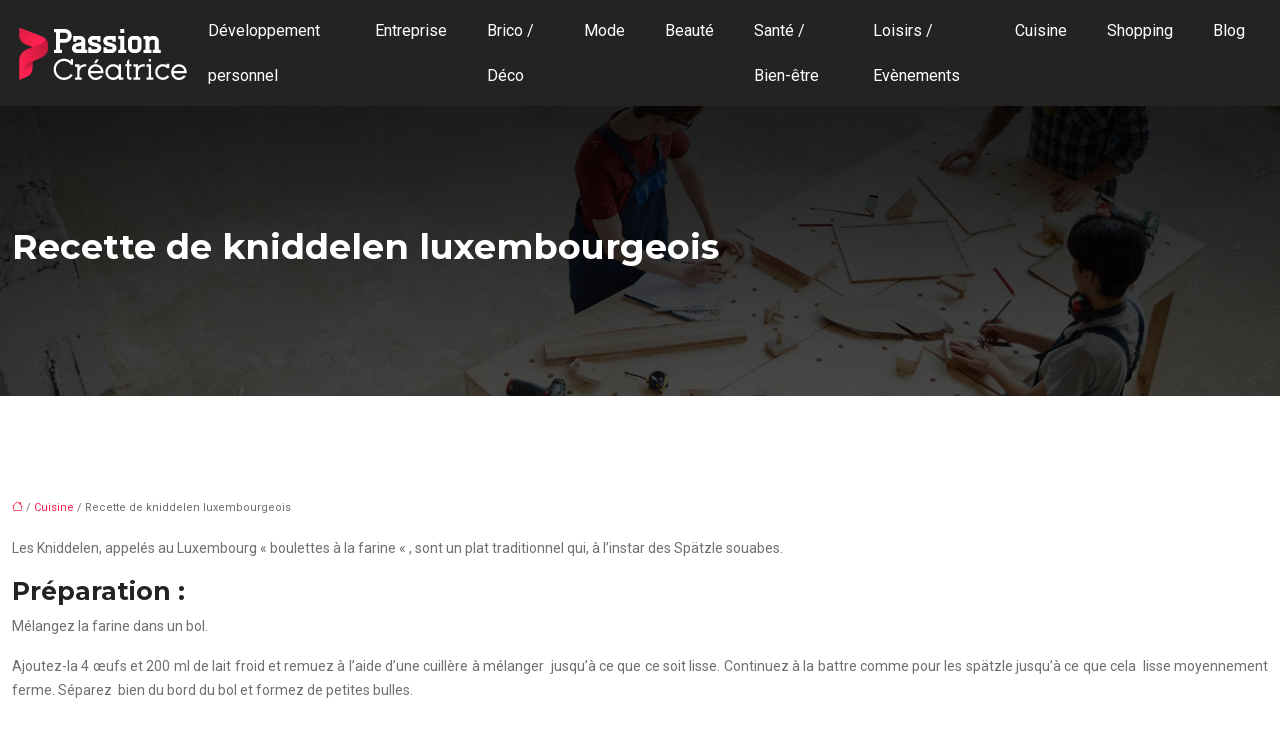

--- FILE ---
content_type: text/html; charset=UTF-8
request_url: https://www.passion-creatrice.com/recette-de-kniddelen-luxembourgeois/
body_size: 10886
content:
<!DOCTYPE html>
<html lang="fr-FR">
<head>
<meta charset="UTF-8" />
<meta name="viewport" content="width=device-width">
<link rel="shortcut icon" href="/wp-content/uploads/2019/10/favicon-passion-creatrice.png" />
<script type="application/ld+json">
{
    "@context": "https://schema.org",
    "@graph": [
        {
            "@type": "WebSite",
            "@id": "https://www.passion-creatrice.com#website",
            "url": "https://www.passion-creatrice.com",
            "inLanguage": "fr-FR",
            "publisher": {
                "@id": "https://www.passion-creatrice.com#organization"
            }
        },
        {
            "@type": "Organization",
            "@id": "https://www.passion-creatrice.com#organization",
            "url": "https://www.passion-creatrice.com",
            "logo": {
                "@type": "ImageObject",
                "@id": "https://www.passion-creatrice.com#logo",
                "url": "https://www.passion-creatrice.com/wp-content/uploads/2019/10/logo-passion-creatrice.png"
            }
        },
        {
            "@type": "Person",
            "@id": "https://www.passion-creatrice.com/author/passion-creatric#person",
            "name": "admin",
            "jobTitle": "Rédaction Web",
            "url": "https://www.passion-creatrice.com/author/passion-creatric",
            "worksFor": {
                "@id": "https://www.passion-creatrice.com#organization"
            },
            "image": {
                "@type": "ImageObject",
                "url": ""
            }
        },
        {
            "@type": "WebPage",
            "@id": "https://www.passion-creatrice.com/recette-de-kniddelen-luxembourgeois/#webpage",
            "url": "https://www.passion-creatrice.com/recette-de-kniddelen-luxembourgeois/",
            "isPartOf": {
                "@id": "https://www.passion-creatrice.com#website"
            },
            "breadcrumb": {
                "@id": "https://www.passion-creatrice.com/recette-de-kniddelen-luxembourgeois/#breadcrumb"
            },
            "inLanguage": "fr_FR"
        },
        {
            "@type": "Article",
            "@id": "https://www.passion-creatrice.com/recette-de-kniddelen-luxembourgeois/#article",
            "headline": "Recette de kniddelen luxembourgeois",
            "mainEntityOfPage": {
                "@id": "https://www.passion-creatrice.com/recette-de-kniddelen-luxembourgeois/#webpage"
            },
            "wordCount": 590,
            "isAccessibleForFree": true,
            "articleSection": [
                "Cuisine"
            ],
            "datePublished": "2021-02-11T13:20:00+00:00",
            "author": {
                "@id": "https://www.passion-creatrice.com/author/passion-creatric#person"
            },
            "publisher": {
                "@id": "https://www.passion-creatrice.com#organization"
            },
            "inLanguage": "fr-FR"
        },
        {
            "@type": "BreadcrumbList",
            "@id": "https://www.passion-creatrice.com/recette-de-kniddelen-luxembourgeois/#breadcrumb",
            "itemListElement": [
                {
                    "@type": "ListItem",
                    "position": 1,
                    "name": "Accueil",
                    "item": "https://www.passion-creatrice.com/"
                },
                {
                    "@type": "ListItem",
                    "position": 2,
                    "name": "Cuisine",
                    "item": "https://www.passion-creatrice.com/cuisine/"
                },
                {
                    "@type": "ListItem",
                    "position": 3,
                    "name": "Recette de kniddelen luxembourgeois",
                    "item": "https://www.passion-creatrice.com/recette-de-kniddelen-luxembourgeois/"
                }
            ]
        }
    ]
}</script>
<meta name='robots' content='max-image-preview:large' />
<title>Boulettes de farine à la luxembourgeoise (Kniddelen)</title><meta name="description" content="Recette de boulettes de farine à la luxembourgeoise (Kniddelen)"><link rel="alternate" title="oEmbed (JSON)" type="application/json+oembed" href="https://www.passion-creatrice.com/wp-json/oembed/1.0/embed?url=https%3A%2F%2Fwww.passion-creatrice.com%2Frecette-de-kniddelen-luxembourgeois%2F" />
<link rel="alternate" title="oEmbed (XML)" type="text/xml+oembed" href="https://www.passion-creatrice.com/wp-json/oembed/1.0/embed?url=https%3A%2F%2Fwww.passion-creatrice.com%2Frecette-de-kniddelen-luxembourgeois%2F&#038;format=xml" />
<style id='wp-img-auto-sizes-contain-inline-css' type='text/css'>
img:is([sizes=auto i],[sizes^="auto," i]){contain-intrinsic-size:3000px 1500px}
/*# sourceURL=wp-img-auto-sizes-contain-inline-css */
</style>
<style id='wp-block-library-inline-css' type='text/css'>
:root{--wp-block-synced-color:#7a00df;--wp-block-synced-color--rgb:122,0,223;--wp-bound-block-color:var(--wp-block-synced-color);--wp-editor-canvas-background:#ddd;--wp-admin-theme-color:#007cba;--wp-admin-theme-color--rgb:0,124,186;--wp-admin-theme-color-darker-10:#006ba1;--wp-admin-theme-color-darker-10--rgb:0,107,160.5;--wp-admin-theme-color-darker-20:#005a87;--wp-admin-theme-color-darker-20--rgb:0,90,135;--wp-admin-border-width-focus:2px}@media (min-resolution:192dpi){:root{--wp-admin-border-width-focus:1.5px}}.wp-element-button{cursor:pointer}:root .has-very-light-gray-background-color{background-color:#eee}:root .has-very-dark-gray-background-color{background-color:#313131}:root .has-very-light-gray-color{color:#eee}:root .has-very-dark-gray-color{color:#313131}:root .has-vivid-green-cyan-to-vivid-cyan-blue-gradient-background{background:linear-gradient(135deg,#00d084,#0693e3)}:root .has-purple-crush-gradient-background{background:linear-gradient(135deg,#34e2e4,#4721fb 50%,#ab1dfe)}:root .has-hazy-dawn-gradient-background{background:linear-gradient(135deg,#faaca8,#dad0ec)}:root .has-subdued-olive-gradient-background{background:linear-gradient(135deg,#fafae1,#67a671)}:root .has-atomic-cream-gradient-background{background:linear-gradient(135deg,#fdd79a,#004a59)}:root .has-nightshade-gradient-background{background:linear-gradient(135deg,#330968,#31cdcf)}:root .has-midnight-gradient-background{background:linear-gradient(135deg,#020381,#2874fc)}:root{--wp--preset--font-size--normal:16px;--wp--preset--font-size--huge:42px}.has-regular-font-size{font-size:1em}.has-larger-font-size{font-size:2.625em}.has-normal-font-size{font-size:var(--wp--preset--font-size--normal)}.has-huge-font-size{font-size:var(--wp--preset--font-size--huge)}.has-text-align-center{text-align:center}.has-text-align-left{text-align:left}.has-text-align-right{text-align:right}.has-fit-text{white-space:nowrap!important}#end-resizable-editor-section{display:none}.aligncenter{clear:both}.items-justified-left{justify-content:flex-start}.items-justified-center{justify-content:center}.items-justified-right{justify-content:flex-end}.items-justified-space-between{justify-content:space-between}.screen-reader-text{border:0;clip-path:inset(50%);height:1px;margin:-1px;overflow:hidden;padding:0;position:absolute;width:1px;word-wrap:normal!important}.screen-reader-text:focus{background-color:#ddd;clip-path:none;color:#444;display:block;font-size:1em;height:auto;left:5px;line-height:normal;padding:15px 23px 14px;text-decoration:none;top:5px;width:auto;z-index:100000}html :where(.has-border-color){border-style:solid}html :where([style*=border-top-color]){border-top-style:solid}html :where([style*=border-right-color]){border-right-style:solid}html :where([style*=border-bottom-color]){border-bottom-style:solid}html :where([style*=border-left-color]){border-left-style:solid}html :where([style*=border-width]){border-style:solid}html :where([style*=border-top-width]){border-top-style:solid}html :where([style*=border-right-width]){border-right-style:solid}html :where([style*=border-bottom-width]){border-bottom-style:solid}html :where([style*=border-left-width]){border-left-style:solid}html :where(img[class*=wp-image-]){height:auto;max-width:100%}:where(figure){margin:0 0 1em}html :where(.is-position-sticky){--wp-admin--admin-bar--position-offset:var(--wp-admin--admin-bar--height,0px)}@media screen and (max-width:600px){html :where(.is-position-sticky){--wp-admin--admin-bar--position-offset:0px}}

/*# sourceURL=wp-block-library-inline-css */
</style><style id='global-styles-inline-css' type='text/css'>
:root{--wp--preset--aspect-ratio--square: 1;--wp--preset--aspect-ratio--4-3: 4/3;--wp--preset--aspect-ratio--3-4: 3/4;--wp--preset--aspect-ratio--3-2: 3/2;--wp--preset--aspect-ratio--2-3: 2/3;--wp--preset--aspect-ratio--16-9: 16/9;--wp--preset--aspect-ratio--9-16: 9/16;--wp--preset--color--black: #000000;--wp--preset--color--cyan-bluish-gray: #abb8c3;--wp--preset--color--white: #ffffff;--wp--preset--color--pale-pink: #f78da7;--wp--preset--color--vivid-red: #cf2e2e;--wp--preset--color--luminous-vivid-orange: #ff6900;--wp--preset--color--luminous-vivid-amber: #fcb900;--wp--preset--color--light-green-cyan: #7bdcb5;--wp--preset--color--vivid-green-cyan: #00d084;--wp--preset--color--pale-cyan-blue: #8ed1fc;--wp--preset--color--vivid-cyan-blue: #0693e3;--wp--preset--color--vivid-purple: #9b51e0;--wp--preset--color--base: #f9f9f9;--wp--preset--color--base-2: #ffffff;--wp--preset--color--contrast: #111111;--wp--preset--color--contrast-2: #636363;--wp--preset--color--contrast-3: #A4A4A4;--wp--preset--color--accent: #cfcabe;--wp--preset--color--accent-2: #c2a990;--wp--preset--color--accent-3: #d8613c;--wp--preset--color--accent-4: #b1c5a4;--wp--preset--color--accent-5: #b5bdbc;--wp--preset--gradient--vivid-cyan-blue-to-vivid-purple: linear-gradient(135deg,rgb(6,147,227) 0%,rgb(155,81,224) 100%);--wp--preset--gradient--light-green-cyan-to-vivid-green-cyan: linear-gradient(135deg,rgb(122,220,180) 0%,rgb(0,208,130) 100%);--wp--preset--gradient--luminous-vivid-amber-to-luminous-vivid-orange: linear-gradient(135deg,rgb(252,185,0) 0%,rgb(255,105,0) 100%);--wp--preset--gradient--luminous-vivid-orange-to-vivid-red: linear-gradient(135deg,rgb(255,105,0) 0%,rgb(207,46,46) 100%);--wp--preset--gradient--very-light-gray-to-cyan-bluish-gray: linear-gradient(135deg,rgb(238,238,238) 0%,rgb(169,184,195) 100%);--wp--preset--gradient--cool-to-warm-spectrum: linear-gradient(135deg,rgb(74,234,220) 0%,rgb(151,120,209) 20%,rgb(207,42,186) 40%,rgb(238,44,130) 60%,rgb(251,105,98) 80%,rgb(254,248,76) 100%);--wp--preset--gradient--blush-light-purple: linear-gradient(135deg,rgb(255,206,236) 0%,rgb(152,150,240) 100%);--wp--preset--gradient--blush-bordeaux: linear-gradient(135deg,rgb(254,205,165) 0%,rgb(254,45,45) 50%,rgb(107,0,62) 100%);--wp--preset--gradient--luminous-dusk: linear-gradient(135deg,rgb(255,203,112) 0%,rgb(199,81,192) 50%,rgb(65,88,208) 100%);--wp--preset--gradient--pale-ocean: linear-gradient(135deg,rgb(255,245,203) 0%,rgb(182,227,212) 50%,rgb(51,167,181) 100%);--wp--preset--gradient--electric-grass: linear-gradient(135deg,rgb(202,248,128) 0%,rgb(113,206,126) 100%);--wp--preset--gradient--midnight: linear-gradient(135deg,rgb(2,3,129) 0%,rgb(40,116,252) 100%);--wp--preset--gradient--gradient-1: linear-gradient(to bottom, #cfcabe 0%, #F9F9F9 100%);--wp--preset--gradient--gradient-2: linear-gradient(to bottom, #C2A990 0%, #F9F9F9 100%);--wp--preset--gradient--gradient-3: linear-gradient(to bottom, #D8613C 0%, #F9F9F9 100%);--wp--preset--gradient--gradient-4: linear-gradient(to bottom, #B1C5A4 0%, #F9F9F9 100%);--wp--preset--gradient--gradient-5: linear-gradient(to bottom, #B5BDBC 0%, #F9F9F9 100%);--wp--preset--gradient--gradient-6: linear-gradient(to bottom, #A4A4A4 0%, #F9F9F9 100%);--wp--preset--gradient--gradient-7: linear-gradient(to bottom, #cfcabe 50%, #F9F9F9 50%);--wp--preset--gradient--gradient-8: linear-gradient(to bottom, #C2A990 50%, #F9F9F9 50%);--wp--preset--gradient--gradient-9: linear-gradient(to bottom, #D8613C 50%, #F9F9F9 50%);--wp--preset--gradient--gradient-10: linear-gradient(to bottom, #B1C5A4 50%, #F9F9F9 50%);--wp--preset--gradient--gradient-11: linear-gradient(to bottom, #B5BDBC 50%, #F9F9F9 50%);--wp--preset--gradient--gradient-12: linear-gradient(to bottom, #A4A4A4 50%, #F9F9F9 50%);--wp--preset--font-size--small: 13px;--wp--preset--font-size--medium: 20px;--wp--preset--font-size--large: 36px;--wp--preset--font-size--x-large: 42px;--wp--preset--spacing--20: min(1.5rem, 2vw);--wp--preset--spacing--30: min(2.5rem, 3vw);--wp--preset--spacing--40: min(4rem, 5vw);--wp--preset--spacing--50: min(6.5rem, 8vw);--wp--preset--spacing--60: min(10.5rem, 13vw);--wp--preset--spacing--70: 3.38rem;--wp--preset--spacing--80: 5.06rem;--wp--preset--spacing--10: 1rem;--wp--preset--shadow--natural: 6px 6px 9px rgba(0, 0, 0, 0.2);--wp--preset--shadow--deep: 12px 12px 50px rgba(0, 0, 0, 0.4);--wp--preset--shadow--sharp: 6px 6px 0px rgba(0, 0, 0, 0.2);--wp--preset--shadow--outlined: 6px 6px 0px -3px rgb(255, 255, 255), 6px 6px rgb(0, 0, 0);--wp--preset--shadow--crisp: 6px 6px 0px rgb(0, 0, 0);}:root { --wp--style--global--content-size: 1320px;--wp--style--global--wide-size: 1920px; }:where(body) { margin: 0; }.wp-site-blocks { padding-top: var(--wp--style--root--padding-top); padding-bottom: var(--wp--style--root--padding-bottom); }.has-global-padding { padding-right: var(--wp--style--root--padding-right); padding-left: var(--wp--style--root--padding-left); }.has-global-padding > .alignfull { margin-right: calc(var(--wp--style--root--padding-right) * -1); margin-left: calc(var(--wp--style--root--padding-left) * -1); }.has-global-padding :where(:not(.alignfull.is-layout-flow) > .has-global-padding:not(.wp-block-block, .alignfull)) { padding-right: 0; padding-left: 0; }.has-global-padding :where(:not(.alignfull.is-layout-flow) > .has-global-padding:not(.wp-block-block, .alignfull)) > .alignfull { margin-left: 0; margin-right: 0; }.wp-site-blocks > .alignleft { float: left; margin-right: 2em; }.wp-site-blocks > .alignright { float: right; margin-left: 2em; }.wp-site-blocks > .aligncenter { justify-content: center; margin-left: auto; margin-right: auto; }:where(.wp-site-blocks) > * { margin-block-start: 1.2rem; margin-block-end: 0; }:where(.wp-site-blocks) > :first-child { margin-block-start: 0; }:where(.wp-site-blocks) > :last-child { margin-block-end: 0; }:root { --wp--style--block-gap: 1.2rem; }:root :where(.is-layout-flow) > :first-child{margin-block-start: 0;}:root :where(.is-layout-flow) > :last-child{margin-block-end: 0;}:root :where(.is-layout-flow) > *{margin-block-start: 1.2rem;margin-block-end: 0;}:root :where(.is-layout-constrained) > :first-child{margin-block-start: 0;}:root :where(.is-layout-constrained) > :last-child{margin-block-end: 0;}:root :where(.is-layout-constrained) > *{margin-block-start: 1.2rem;margin-block-end: 0;}:root :where(.is-layout-flex){gap: 1.2rem;}:root :where(.is-layout-grid){gap: 1.2rem;}.is-layout-flow > .alignleft{float: left;margin-inline-start: 0;margin-inline-end: 2em;}.is-layout-flow > .alignright{float: right;margin-inline-start: 2em;margin-inline-end: 0;}.is-layout-flow > .aligncenter{margin-left: auto !important;margin-right: auto !important;}.is-layout-constrained > .alignleft{float: left;margin-inline-start: 0;margin-inline-end: 2em;}.is-layout-constrained > .alignright{float: right;margin-inline-start: 2em;margin-inline-end: 0;}.is-layout-constrained > .aligncenter{margin-left: auto !important;margin-right: auto !important;}.is-layout-constrained > :where(:not(.alignleft):not(.alignright):not(.alignfull)){max-width: var(--wp--style--global--content-size);margin-left: auto !important;margin-right: auto !important;}.is-layout-constrained > .alignwide{max-width: var(--wp--style--global--wide-size);}body .is-layout-flex{display: flex;}.is-layout-flex{flex-wrap: wrap;align-items: center;}.is-layout-flex > :is(*, div){margin: 0;}body .is-layout-grid{display: grid;}.is-layout-grid > :is(*, div){margin: 0;}body{--wp--style--root--padding-top: 0px;--wp--style--root--padding-right: var(--wp--preset--spacing--50);--wp--style--root--padding-bottom: 0px;--wp--style--root--padding-left: var(--wp--preset--spacing--50);}a:where(:not(.wp-element-button)){text-decoration: underline;}:root :where(a:where(:not(.wp-element-button)):hover){text-decoration: none;}:root :where(.wp-element-button, .wp-block-button__link){background-color: var(--wp--preset--color--contrast);border-radius: .33rem;border-color: var(--wp--preset--color--contrast);border-width: 0;color: var(--wp--preset--color--base);font-family: inherit;font-size: var(--wp--preset--font-size--small);font-style: normal;font-weight: 500;letter-spacing: inherit;line-height: inherit;padding-top: 0.6rem;padding-right: 1rem;padding-bottom: 0.6rem;padding-left: 1rem;text-decoration: none;text-transform: inherit;}:root :where(.wp-element-button:hover, .wp-block-button__link:hover){background-color: var(--wp--preset--color--contrast-2);border-color: var(--wp--preset--color--contrast-2);color: var(--wp--preset--color--base);}:root :where(.wp-element-button:focus, .wp-block-button__link:focus){background-color: var(--wp--preset--color--contrast-2);border-color: var(--wp--preset--color--contrast-2);color: var(--wp--preset--color--base);outline-color: var(--wp--preset--color--contrast);outline-offset: 2px;outline-style: dotted;outline-width: 1px;}:root :where(.wp-element-button:active, .wp-block-button__link:active){background-color: var(--wp--preset--color--contrast);color: var(--wp--preset--color--base);}:root :where(.wp-element-caption, .wp-block-audio figcaption, .wp-block-embed figcaption, .wp-block-gallery figcaption, .wp-block-image figcaption, .wp-block-table figcaption, .wp-block-video figcaption){color: var(--wp--preset--color--contrast-2);font-family: var(--wp--preset--font-family--body);font-size: 0.8rem;}.has-black-color{color: var(--wp--preset--color--black) !important;}.has-cyan-bluish-gray-color{color: var(--wp--preset--color--cyan-bluish-gray) !important;}.has-white-color{color: var(--wp--preset--color--white) !important;}.has-pale-pink-color{color: var(--wp--preset--color--pale-pink) !important;}.has-vivid-red-color{color: var(--wp--preset--color--vivid-red) !important;}.has-luminous-vivid-orange-color{color: var(--wp--preset--color--luminous-vivid-orange) !important;}.has-luminous-vivid-amber-color{color: var(--wp--preset--color--luminous-vivid-amber) !important;}.has-light-green-cyan-color{color: var(--wp--preset--color--light-green-cyan) !important;}.has-vivid-green-cyan-color{color: var(--wp--preset--color--vivid-green-cyan) !important;}.has-pale-cyan-blue-color{color: var(--wp--preset--color--pale-cyan-blue) !important;}.has-vivid-cyan-blue-color{color: var(--wp--preset--color--vivid-cyan-blue) !important;}.has-vivid-purple-color{color: var(--wp--preset--color--vivid-purple) !important;}.has-base-color{color: var(--wp--preset--color--base) !important;}.has-base-2-color{color: var(--wp--preset--color--base-2) !important;}.has-contrast-color{color: var(--wp--preset--color--contrast) !important;}.has-contrast-2-color{color: var(--wp--preset--color--contrast-2) !important;}.has-contrast-3-color{color: var(--wp--preset--color--contrast-3) !important;}.has-accent-color{color: var(--wp--preset--color--accent) !important;}.has-accent-2-color{color: var(--wp--preset--color--accent-2) !important;}.has-accent-3-color{color: var(--wp--preset--color--accent-3) !important;}.has-accent-4-color{color: var(--wp--preset--color--accent-4) !important;}.has-accent-5-color{color: var(--wp--preset--color--accent-5) !important;}.has-black-background-color{background-color: var(--wp--preset--color--black) !important;}.has-cyan-bluish-gray-background-color{background-color: var(--wp--preset--color--cyan-bluish-gray) !important;}.has-white-background-color{background-color: var(--wp--preset--color--white) !important;}.has-pale-pink-background-color{background-color: var(--wp--preset--color--pale-pink) !important;}.has-vivid-red-background-color{background-color: var(--wp--preset--color--vivid-red) !important;}.has-luminous-vivid-orange-background-color{background-color: var(--wp--preset--color--luminous-vivid-orange) !important;}.has-luminous-vivid-amber-background-color{background-color: var(--wp--preset--color--luminous-vivid-amber) !important;}.has-light-green-cyan-background-color{background-color: var(--wp--preset--color--light-green-cyan) !important;}.has-vivid-green-cyan-background-color{background-color: var(--wp--preset--color--vivid-green-cyan) !important;}.has-pale-cyan-blue-background-color{background-color: var(--wp--preset--color--pale-cyan-blue) !important;}.has-vivid-cyan-blue-background-color{background-color: var(--wp--preset--color--vivid-cyan-blue) !important;}.has-vivid-purple-background-color{background-color: var(--wp--preset--color--vivid-purple) !important;}.has-base-background-color{background-color: var(--wp--preset--color--base) !important;}.has-base-2-background-color{background-color: var(--wp--preset--color--base-2) !important;}.has-contrast-background-color{background-color: var(--wp--preset--color--contrast) !important;}.has-contrast-2-background-color{background-color: var(--wp--preset--color--contrast-2) !important;}.has-contrast-3-background-color{background-color: var(--wp--preset--color--contrast-3) !important;}.has-accent-background-color{background-color: var(--wp--preset--color--accent) !important;}.has-accent-2-background-color{background-color: var(--wp--preset--color--accent-2) !important;}.has-accent-3-background-color{background-color: var(--wp--preset--color--accent-3) !important;}.has-accent-4-background-color{background-color: var(--wp--preset--color--accent-4) !important;}.has-accent-5-background-color{background-color: var(--wp--preset--color--accent-5) !important;}.has-black-border-color{border-color: var(--wp--preset--color--black) !important;}.has-cyan-bluish-gray-border-color{border-color: var(--wp--preset--color--cyan-bluish-gray) !important;}.has-white-border-color{border-color: var(--wp--preset--color--white) !important;}.has-pale-pink-border-color{border-color: var(--wp--preset--color--pale-pink) !important;}.has-vivid-red-border-color{border-color: var(--wp--preset--color--vivid-red) !important;}.has-luminous-vivid-orange-border-color{border-color: var(--wp--preset--color--luminous-vivid-orange) !important;}.has-luminous-vivid-amber-border-color{border-color: var(--wp--preset--color--luminous-vivid-amber) !important;}.has-light-green-cyan-border-color{border-color: var(--wp--preset--color--light-green-cyan) !important;}.has-vivid-green-cyan-border-color{border-color: var(--wp--preset--color--vivid-green-cyan) !important;}.has-pale-cyan-blue-border-color{border-color: var(--wp--preset--color--pale-cyan-blue) !important;}.has-vivid-cyan-blue-border-color{border-color: var(--wp--preset--color--vivid-cyan-blue) !important;}.has-vivid-purple-border-color{border-color: var(--wp--preset--color--vivid-purple) !important;}.has-base-border-color{border-color: var(--wp--preset--color--base) !important;}.has-base-2-border-color{border-color: var(--wp--preset--color--base-2) !important;}.has-contrast-border-color{border-color: var(--wp--preset--color--contrast) !important;}.has-contrast-2-border-color{border-color: var(--wp--preset--color--contrast-2) !important;}.has-contrast-3-border-color{border-color: var(--wp--preset--color--contrast-3) !important;}.has-accent-border-color{border-color: var(--wp--preset--color--accent) !important;}.has-accent-2-border-color{border-color: var(--wp--preset--color--accent-2) !important;}.has-accent-3-border-color{border-color: var(--wp--preset--color--accent-3) !important;}.has-accent-4-border-color{border-color: var(--wp--preset--color--accent-4) !important;}.has-accent-5-border-color{border-color: var(--wp--preset--color--accent-5) !important;}.has-vivid-cyan-blue-to-vivid-purple-gradient-background{background: var(--wp--preset--gradient--vivid-cyan-blue-to-vivid-purple) !important;}.has-light-green-cyan-to-vivid-green-cyan-gradient-background{background: var(--wp--preset--gradient--light-green-cyan-to-vivid-green-cyan) !important;}.has-luminous-vivid-amber-to-luminous-vivid-orange-gradient-background{background: var(--wp--preset--gradient--luminous-vivid-amber-to-luminous-vivid-orange) !important;}.has-luminous-vivid-orange-to-vivid-red-gradient-background{background: var(--wp--preset--gradient--luminous-vivid-orange-to-vivid-red) !important;}.has-very-light-gray-to-cyan-bluish-gray-gradient-background{background: var(--wp--preset--gradient--very-light-gray-to-cyan-bluish-gray) !important;}.has-cool-to-warm-spectrum-gradient-background{background: var(--wp--preset--gradient--cool-to-warm-spectrum) !important;}.has-blush-light-purple-gradient-background{background: var(--wp--preset--gradient--blush-light-purple) !important;}.has-blush-bordeaux-gradient-background{background: var(--wp--preset--gradient--blush-bordeaux) !important;}.has-luminous-dusk-gradient-background{background: var(--wp--preset--gradient--luminous-dusk) !important;}.has-pale-ocean-gradient-background{background: var(--wp--preset--gradient--pale-ocean) !important;}.has-electric-grass-gradient-background{background: var(--wp--preset--gradient--electric-grass) !important;}.has-midnight-gradient-background{background: var(--wp--preset--gradient--midnight) !important;}.has-gradient-1-gradient-background{background: var(--wp--preset--gradient--gradient-1) !important;}.has-gradient-2-gradient-background{background: var(--wp--preset--gradient--gradient-2) !important;}.has-gradient-3-gradient-background{background: var(--wp--preset--gradient--gradient-3) !important;}.has-gradient-4-gradient-background{background: var(--wp--preset--gradient--gradient-4) !important;}.has-gradient-5-gradient-background{background: var(--wp--preset--gradient--gradient-5) !important;}.has-gradient-6-gradient-background{background: var(--wp--preset--gradient--gradient-6) !important;}.has-gradient-7-gradient-background{background: var(--wp--preset--gradient--gradient-7) !important;}.has-gradient-8-gradient-background{background: var(--wp--preset--gradient--gradient-8) !important;}.has-gradient-9-gradient-background{background: var(--wp--preset--gradient--gradient-9) !important;}.has-gradient-10-gradient-background{background: var(--wp--preset--gradient--gradient-10) !important;}.has-gradient-11-gradient-background{background: var(--wp--preset--gradient--gradient-11) !important;}.has-gradient-12-gradient-background{background: var(--wp--preset--gradient--gradient-12) !important;}.has-small-font-size{font-size: var(--wp--preset--font-size--small) !important;}.has-medium-font-size{font-size: var(--wp--preset--font-size--medium) !important;}.has-large-font-size{font-size: var(--wp--preset--font-size--large) !important;}.has-x-large-font-size{font-size: var(--wp--preset--font-size--x-large) !important;}
/*# sourceURL=global-styles-inline-css */
</style>

<link rel='stylesheet' id='default-css' href='https://www.passion-creatrice.com/wp-content/themes/factory-templates-4/style.css?ver=f654522cc406618436f5a549c3b3bd53' type='text/css' media='all' />
<link rel='stylesheet' id='bootstrap5-css' href='https://www.passion-creatrice.com/wp-content/themes/factory-templates-4/css/bootstrap.min.css?ver=f654522cc406618436f5a549c3b3bd53' type='text/css' media='all' />
<link rel='stylesheet' id='bootstrap-icon-css' href='https://www.passion-creatrice.com/wp-content/themes/factory-templates-4/css/bootstrap-icons.css?ver=f654522cc406618436f5a549c3b3bd53' type='text/css' media='all' />
<link rel='stylesheet' id='global-css' href='https://www.passion-creatrice.com/wp-content/themes/factory-templates-4/css/global.css?ver=f654522cc406618436f5a549c3b3bd53' type='text/css' media='all' />
<link rel='stylesheet' id='light-theme-css' href='https://www.passion-creatrice.com/wp-content/themes/factory-templates-4/css/light.css?ver=f654522cc406618436f5a549c3b3bd53' type='text/css' media='all' />
<script type="text/javascript" src="https://code.jquery.com/jquery-3.2.1.min.js?ver=f654522cc406618436f5a549c3b3bd53" id="jquery3.2.1-js"></script>
<script type="text/javascript" src="https://www.passion-creatrice.com/wp-content/themes/factory-templates-4/js/fn.js?ver=f654522cc406618436f5a549c3b3bd53" id="default_script-js"></script>
<link rel="https://api.w.org/" href="https://www.passion-creatrice.com/wp-json/" /><link rel="alternate" title="JSON" type="application/json" href="https://www.passion-creatrice.com/wp-json/wp/v2/posts/865" /><link rel="EditURI" type="application/rsd+xml" title="RSD" href="https://www.passion-creatrice.com/xmlrpc.php?rsd" />
<link rel="canonical" href="https://www.passion-creatrice.com/recette-de-kniddelen-luxembourgeois/" />
<link rel='shortlink' href='https://www.passion-creatrice.com/?p=865' />
 
<meta name="google-site-verification" content="edFZnjfiXyp-2TUMrYvcgr5_509EtFuURgqcBA-cPy8" />
<!-- Global site tag (gtag.js) - Google Analytics -->
<script async src="https://www.googletagmanager.com/gtag/js?id=UA-212155342-3"></script>
<script>
  window.dataLayer = window.dataLayer || [];
  function gtag(){dataLayer.push(arguments);}
  gtag('js', new Date());

  gtag('config', 'UA-212155342-3');
</script>

<link rel="preconnect" href="https://fonts.googleapis.com">
<link rel="preconnect" href="https://fonts.gstatic.com" crossorigin>
<link href="https://fonts.googleapis.com/css2?family=Roboto:wght@400&family=Montserrat:wght@700;900&display=swap" rel="stylesheet">
 
<style type="text/css">
.default_color_background,.menu-bars{background-color : #ff214f }.default_color_text,a,h1 span,h2 span,h3 span,h4 span,h5 span,h6 span{color :#ff214f }.navigation li a,.navigation li.disabled,.navigation li.active a,.owl-dots .owl-dot.active span,.owl-dots .owl-dot:hover span{background-color: #ff214f;}
.block-spc{border-color:#ff214f}
.page-content a{color : #ff214f }.page-content a:hover{color : #232323 }.home .body-content a{color : #ff214f }.home .body-content a:hover{color : #232323 }.col-menu,.main-navigation{background-color:transparent;}nav .navbar-toggler{background-color:#fff}body:not(.home) .main-navigation{background-color:#232323}.main-navigation nav li{padding:0px 10px;}.main-navigation.scrolled{background-color:rgba(0,0,0,.8);}.main-navigation  .logo-sticky{height: 40px;}@media(min-width:990px){nav li a{padding:0px 10px!important}}nav li a{font-size:16px;}nav li a{line-height:45px;}nav li a{color:#fff!important;}nav li:hover > a,.current-menu-item > a{color:#ff214f!important;}.sub-menu a{color:#232323!important;}.archive h1{color:#fff!important;}.archive h1{text-align:left!important;} .archive h1{font-size:35px}  .archive h2,.cat-description h2{font-size:25px} .archive h2 a,.cat-description h2{color:#232323!important;}.archive .readmore{background-color:#ff214f;}.archive .readmore{color:#fff;}.archive .readmore:hover{background-color:transparent;}.archive .readmore:hover{color:#232323;}.archive .readmore{border-color:#ff214f;}.archive .readmore{padding:10px 10px;}.single h1{color:#fff!important;}.single .the-post h2{color:#232323!important;}.single .the-post h3{color:#232323!important;}.single .the-post h4{color:#232323!important;}.single .the-post h5{color:#232323!important;}.single .the-post h6{color:#232323!important;} .single .post-content a{color:#ff214f} .single .post-content a:hover{color:#232323}.single h1{text-align:left!important;}.single h1{font-size: 35px}.single h2{font-size: 25px}.single h3{font-size: 21px}.single h4{font-size: 18px}.single h5{font-size: 16px}.single h6{font-size: 15px}footer{background-position:top } </style>
<style>:root {
    --color-primary: #ff214f;
    --color-primary-light: #ff2a66;
    --color-primary-dark: #b21737;
    --color-primary-hover: #e51d47;
    --color-primary-muted: #ff347e;
            --color-background: #fff;
    --color-text: #ffffff;
} </style>
<style id="custom-st" type="text/css">
body{font-family:'Roboto',sans-serif;font-size:14px;color:#6f6f6f;font-weight:400;line-height:24px;}h1,h2,h3,h4,h5,h6{font-family:'Montserrat',Helvetica,Arial,sans-serif;font-weight:700;}.icon_image{position:relative;padding-right:40px !important;}.icon_image::after{content:'';position:absolute;top:0.4em;bottom:1em;right:0;width:1px;background-color:#ff214f;height:20px;}hr {opacity:1;}.decoration-inside{height:4px;max-width:70%;}.anim-box .has-global-padding{padding-right:10px;padding-left:10px;}.anim-box .wp-block-cover__background{opacity:0!important;transition:all 0.6s ease;top:50% !important;right:0;left:0;height:0 !important;}.anim-box:hover .wp-block-cover__background{opacity:0.8!important;height:100% !important;top:0 !important;}.anim-box p,.anim-box h3{transform:scale(1.4);transition:all 0.6s ease;opacity:0;}.anim-box:hover p,.anim-box:hover h3{transform:scale(1);transition:all 0.6s ease;opacity:1;}.anim-box .wp-block-cover__image-background{transition:all 0.5s ease;}.anim-box:hover .wp-block-cover__image-background{transform:scale(1.2);}footer .footer-widget{color:#fff;font-size:16px !important;line-height:30px;font-weight:700;text-transform:uppercase;position:relative;border-bottom:0px solid !important;margin-bottom:30px !important;}.title-h3{position:relative;padding:30px;}.title-h3::before{content:'';position:absolute;bottom:0;left:50%;transform:translateX(-50%);width:35%;height:3px;background-color:#ff214f;top:0;}.number{display:inline-block;height:90px;line-height:85px;margin:0 auto;text-align:center;vertical-align:middle;width:90px;position:relative;font-family:Montserrat,Helvetica,Arial,sans-serif;border-color:#ff214f;border-width:2px;border-style:solid;border-radius:100%;transition-timing-function:ease-in-out;-moz-transition-timing-function:ease-in-out;-webkit-transition-timing-function:ease-in-out;-o-transition-timing-function:ease-in-out;transition-duration:.2s;-moz-transition-duration:.2s;-webkit-transition-duration:.2s;-o-transition-duration:.2s;}.number:hover{background:#ff214f;color:#fff !important;}.number-01{text-align:right;}.number-02{text-align:center;}.number-03{text-align:left;}.line-bord {text-align:center;}.underline-effect{position:relative;display:inline-block;}.underline-effect::after{content:'';position:absolute;left:0;bottom:-2px;width:25%;height:2px;background-color:#ff214f;}.border-col2 {height:2px;width:40%;margin:auto;}.widget_footer .footer-widget{border-bottom:0px solid;text-align:left;line-height:1.4em;font-size:20px;margin-bottom:20px}footer .copyright{border-top:1px solid #ffffff17;padding:30px 50px;margin-top:60px;text-align:center;color:#fff;}footer {color:#fff}.widget_sidebar .sidebar-widget{font-size:22px;border-bottom:1px solid;margin-bottom:20px;padding:20px 0px;color:#333333;}footer img{margin-bottom:20px;}.sub-menu a{line-height:25px;}.bann-v .wp-block-cover__background{opacity:0!important;transition:all 0.6s ease;}.bann-v:hover .wp-block-cover__background{opacity:0.4!important;}.bann-v.wp-block-cover__image-background{transition:all 0.5s ease;}recto vero.conteneurFlip{position:relative;z-index:2;-ms-transform-style:preserve-3d;transform-style:preserve-3d;-webkit-transform-style:preserve-3d;perspective:1000px;-webkit-perspective:1000px;width:100%;}.rectoFlip,.versoFlip{position:absolute;width:100%;height:100%;display:flex;justify-content:center;align-items:center;background-size:cover;background-position:center;-ms-transition:transform 0.7s cubic-bezier(0.4,0.2,0.2,1);transition:transform 0.7s cubic-bezier(0.4,0.2,0.2,1);-webkit-transition:transform 0.7s cubic-bezier(0.4,0.2,0.2,1);-webkit-backface-visibility:hidden;backface-visibility:hidden;}.rectoFlip{text-align:center;-ms-transform:rotateY(0deg);-webkit-transform:rotateY(0deg);transform:rotateY(0deg);-webkit-transform-style:preserve-3d;-ms-transform-style:preserve-3d;transform-style:preserve-3d;}.versoFlip{padding:15px;-ms-transform:rotateY(180deg);-webkit-transform:rotateY(180deg);transform:rotateY(180deg);-webkit-transform-style:preserve-3d;-ms-transform-style:preserve-3d;transform-style:preserve-3d;}.txtVerso,.txtRecto{transform:translateY(0%) translateZ(60px) scale(0.9399999999999999);-webkit-transform:translateY(0%) translateZ(60px) scale(0.9399999999999999);-ms-transform:translateY(0%) translateZ(60px) scale(0.9399999999999999);}.conteneurFlip:hover .rectoFlip{-ms-transform:rotateY(-180deg);-webkit-transform:rotateY(-180deg);transform:rotateY(-180deg);-webkit-transform-style:preserve-3d;-ms-transform-style:preserve-3d;transform-style:preserve-3d;}.conteneurFlip:hover .versoFlip{-ms-transform:rotateY(0deg);-webkit-transform:rotateY(0deg);transform:rotateY(0deg);-webkit-transform-style:preserve-3d;-ms-transform-style:preserve-3d;transform-style:preserve-3d;}@media(max-width:969px){.full-height{height:50vh;}.bann-v {height:40vh;}.home h1{font-size:30px !important;}.home h2{font-size:25px !important;}.home h3{font-size:20px !important;}footer{padding:30px 20px 20px !important;}.category .subheader,.single .subheader{padding:60px 0px;}.navbar-collapse{background:#e6c0c0;top:16px;position:relative;}.bloc-numero {display:none !important;}.icon_image::after{display:none !important;}.conteneurFlip {height:40vh;}..conteneurFlip h3 {font-size:17px !important;}}</style>
</head> 

<body class="wp-singular post-template-default single single-post postid-865 single-format-standard wp-theme-factory-templates-4 catid-9" style="">

<div class="main-navigation  container-fluid is_sticky ">
<nav class="navbar navbar-expand-lg  container-fluid">

<a id="logo" href="https://www.passion-creatrice.com">
<img class="logo-main" src="/wp-content/uploads/2019/10/logo-passion-creatrice.png"   alt="logo">
<img class="logo-sticky" src="/wp-content/uploads/2019/10/logo-passion-creatrice.png" width="auto" height="40px" alt="logo"></a>

    <button class="navbar-toggler" type="button" data-bs-toggle="collapse" data-bs-target="#navbarSupportedContent" aria-controls="navbarSupportedContent" aria-expanded="false" aria-label="Toggle navigation">
      <span class="navbar-toggler-icon"><i class="bi bi-list"></i></span>
    </button>

    <div class="collapse navbar-collapse" id="navbarSupportedContent">

<ul id="main-menu" class="classic-menu navbar-nav ms-auto mb-2 mb-lg-0"><li id="menu-item-227" class="menu-item menu-item-type-taxonomy menu-item-object-category"><a href="https://www.passion-creatrice.com/developpement-personnel/">Développement personnel</a></li>
<li id="menu-item-228" class="menu-item menu-item-type-taxonomy menu-item-object-category"><a href="https://www.passion-creatrice.com/entreprise/">Entreprise</a></li>
<li id="menu-item-229" class="menu-item menu-item-type-taxonomy menu-item-object-category"><a href="https://www.passion-creatrice.com/bricolage-deco/">Brico / Déco</a></li>
<li id="menu-item-230" class="menu-item menu-item-type-taxonomy menu-item-object-category"><a href="https://www.passion-creatrice.com/mode/">Mode</a></li>
<li id="menu-item-783" class="menu-item menu-item-type-taxonomy menu-item-object-category"><a href="https://www.passion-creatrice.com/beaute/">Beauté</a></li>
<li id="menu-item-231" class="menu-item menu-item-type-taxonomy menu-item-object-category"><a href="https://www.passion-creatrice.com/sante-bien-etre/">Santé / Bien-être</a></li>
<li id="menu-item-785" class="menu-item menu-item-type-taxonomy menu-item-object-category"><a href="https://www.passion-creatrice.com/loisirs-evenements/">Loisirs / Evènements</a></li>
<li id="menu-item-784" class="menu-item menu-item-type-taxonomy menu-item-object-category current-post-ancestor current-menu-parent current-post-parent"><a href="https://www.passion-creatrice.com/cuisine/">Cuisine</a></li>
<li id="menu-item-786" class="menu-item menu-item-type-taxonomy menu-item-object-category"><a href="https://www.passion-creatrice.com/shopping/">Shopping</a></li>
<li id="menu-item-980" class="menu-item menu-item-type-taxonomy menu-item-object-category"><a href="https://www.passion-creatrice.com/blog/">Blog</a></li>
</ul>
</div>
</nav>
</div><!--menu-->
<div style="background-color:passion-creatric" class="body-content     ">
  

<div class="container-fluid subheader" style="background-position:top;background-image:url(/wp-content/uploads/2019/10/cat-passion-creatrice.jpg);background-color:;">
<div id="mask" style=""></div>	
<div class="container-xxl"><h1 class="title">Recette de kniddelen luxembourgeois</h1></div></div>



<div class="post-content container-xxl"> 


<div class="row">
<div class="  col-xxl-9  col-md-12">	



<div class="all-post-content">
<article>
<div style="font-size: 11px" class="breadcrumb"><a href="/"><i class="bi bi-house"></i></a>&nbsp;/&nbsp;<a href="https://www.passion-creatrice.com/cuisine/">Cuisine</a>&nbsp;/&nbsp;Recette de kniddelen luxembourgeois</div>
<div class="the-post">





<p>Les Kniddelen, appelés au Luxembourg « boulettes à la farine « , sont un plat traditionnel qui, à l’instar des Spätzle souabes.</p>
<h2>Préparation :</h2>
<p>Mélangez la farine dans un bol.</p>
<p>Ajoutez-la 4 œufs et 200 ml de lait froid et remuez à l’aide d’une cuillère à mélanger  jusqu’à ce que ce soit lisse. Continuez à la battre comme pour les spätzle jusqu’à ce que cela  lisse moyennement ferme. Séparez  bien du bord du bol et formez de petites bulles.</p>
<p>Laissez-la reposer pendant 30 bonnes minutes dans la cuisine.</p>
<p>Pendant ce temps, préparez une sauce au choix :</p>
<p>Faites frire les tranches de bacon du petit déjeuner dans une poêle jusqu’à ce qu’elles soient croustillantes, retirez-les de la poêle et conservez-les sur une double couche de papier absorbant pour les égoutter plus tard.</p>
<p>Égouttez l’excès de graisse, faites chauffer brièvement la poêle, versez 200 ml de crème fouettée, faites bouillir le sédiment et laissez-la ensuite réduire légèrement, assaisonnez selon votre goût avec un peu de noix de muscade râpée.</p>
<p>Pour la préparation de boulettes de farine :</p>
<p>Faites bouillir une casserole d’eau à temps, ajoutez 1 cuillère à café de sel.</p>
<p>Lorsque l’eau bouillante bouillonne, utilisez une petite cuillère pour couper suffisamment de pâte afin que la cuillère soit à peu près à moitié pleine.</p>
<p>Trempez la cuillère avec la pâte très brièvement dans l’eau chaude, en la tirant dans le sens de la longueur pour que cela se détache de la cuillère chaude et glisse dedans dans le sens de la longueur. Plongez à nouveau brièvement la cuillère à café, coupez à nouveau une petite quantité de pâte et placez-la dans l’eau de cuisson.</p>
<p>Après un court laps de temps, les boulettes remontent à la surface sous forme de boulettes plates, les laissent flotter pendant encore 20 à 30 secondes, puis les retirent immédiatement avec une écumoire et les placent sur une assiette préchauffée ou dans un bol.</p>
<p>Continuez ainsi jusqu’à ce que tous les kniddels soient terminés.</p>
<h2>Comment servir ce plat?</h2>
<p>Pour servir, étalez les boulettes chaudes sur les assiettes ou réchauffez-les brièvement, versez la sauce, étalez les tranches de lard croustillantes sur celles-ci et saupoudrez-les de persil frais.</p>
<p>Traditionnellement, les Luxembourgeois servent de la compote de pommes faite maison.</p>
<p>En été, par contre, un grand bol de salade verte ou mixte s’y marie très bien.</p>
<p>Vous pouvez faire frire le reste le lendemain, les saupoudrer de sel et de poivre et les déguster avec une salade.</p>
<p>Si vous souhaitez faire des boulettes pour un plus grand nombre de personnes que celles mentionnées ci-dessus, vous pouvez utiliser, 100 g de farine, 1 œuf et 50 ml de lait froid pour chaque personne supplémentaire.</p>
<p>Ces boulettes ont maintenant, avec les ingrédients mentionnés ci-dessus, encore un peu de mordant, ce qui a très bon goût.</p>
<p>Si vous souhaitez des Kniddelen plus doux, vous pouvez remplacer la moitié de la quantité de lait par du yaourt naturel allégé d’une teneur de 1,8 et faire une pâte, œufs, 100 ml de lait froid et de 100 g de yaourt naturel et de sel comme décrit ci-dessus. Si nécessaire, utilisez un peu plus de farine pour faire la pâte et retirez-la de l’eau immédiatement après la montée des Kniddelen.</p>
<h2>Information nutritionnelle :</h2>
<p>Pour 4 personnes, 1 portion de boulettes de type luxembourgeois contient environ 440 kcals et environ 7,5 g de graisse.</p>
<p>1 portion de sauce crémeuse au lard contient environ 235 kcals et environ 21,8 g de matières grasses.</p>
<p>1 portion de Kniddelen contient ensemble environ 675 kcal et environ 29,5 g de graisse.</p>




</div>
</article>




<div class="row nav-post-cat"><div class="col-6"><a href="https://www.passion-creatrice.com/recette-de-cuisse-de-cerf-au-chou-de-savoie-et-fromage-blanc/"><i class="bi bi-arrow-left"></i>Recette de cuisse de cerf au chou de Savoie et fromage blanc</a></div><div class="col-6"><a href="https://www.passion-creatrice.com/recette-le-donauwellen/"><i class="bi bi-arrow-left"></i>Recette : le « Donauwellen »</a></div></div>

</div>

</div>	


<div class="col-xxl-3 col-md-12">
<div class="sidebar">
<div class="widget-area">





<div class='widget_sidebar'><div class='sidebar-widget'>Articles récents</div><div class='textwidget sidebar-ma'><div class="row mb-2"><div class="col-12"><a href="https://www.passion-creatrice.com/quelles-sont-les-obligations-comptables-pour-une-sci-soumise-a-l-impot-sur-les-societes/">Quelles sont les obligations comptables pour une SCI soumise à l&rsquo;impôt sur les sociétés ?</a></div></div><div class="row mb-2"><div class="col-12"><a href="https://www.passion-creatrice.com/comment-adapter-votre-linge-de-lit-a-un-sommier-queen-size-de-160x200-cm/">Comment adapter votre linge de lit à un sommier Queen Size de 160&#215;200 cm ?</a></div></div><div class="row mb-2"><div class="col-12"><a href="https://www.passion-creatrice.com/contrat-matina-le-contrat-d-electricite-adapte-a-vos-horaires-d-activite-professionnelle/">Contrat Matina : le contrat d&rsquo;électricité adapté à vos horaires d&rsquo;activité professionnelle</a></div></div><div class="row mb-2"><div class="col-12"><a href="https://www.passion-creatrice.com/decouvrez-les-actualites-recentes-de-l-assurance-habitation-en-france/">Découvrez les actualités récentes de l&rsquo;assurance habitation en France</a></div></div><div class="row mb-2"><div class="col-12"><a href="https://www.passion-creatrice.com/comment-utiliser-les-mugs-publicitaires-dans-une-strategie-de-branding-multicanal/">Comment utiliser les mugs publicitaires dans une stratégie de branding multicanal ?</a></div></div></div></div></div><div class='widget_sidebar'><div class='sidebar-widget'>Articles similaires</div><div class='textwidget sidebar-ma'><div class="row mb-2"><div class="col-12"><a href="https://www.passion-creatrice.com/recette-de-pot-au-rhum/">Recette de pot-au-rhum</a></div></div><div class="row mb-2"><div class="col-12"><a href="https://www.passion-creatrice.com/recette-de-pralines-de-courgettes-avec-chutney-de-figues/">Recette de pralinés de courgettes avec chutney de figues</a></div></div><div class="row mb-2"><div class="col-12"><a href="https://www.passion-creatrice.com/recette-de-spaghetti-aux-asperges-de-mer/">Recette de spaghetti aux asperges de mer</a></div></div><div class="row mb-2"><div class="col-12"><a href="https://www.passion-creatrice.com/comment-preparer-le-charbon-de-soja-en-feuille-de-riz/">Comment préparer le charbon de soja en feuille de riz ?</a></div></div></div></div>
<style>
	.nav-post-cat .col-6 i{
		display: inline-block;
		position: absolute;
	}
	.nav-post-cat .col-6 a{
		position: relative;
	}
	.nav-post-cat .col-6:nth-child(1) a{
		padding-left: 18px;
		float: left;
	}
	.nav-post-cat .col-6:nth-child(1) i{
		left: 0;
	}
	.nav-post-cat .col-6:nth-child(2) a{
		padding-right: 18px;
		float: right;
	}
	.nav-post-cat .col-6:nth-child(2) i{
		transform: rotate(180deg);
		right: 0;
	}
	.nav-post-cat .col-6:nth-child(2){
		text-align: right;
	}
</style>



</div>
</div>
</div> </div>








</div>

</div><!--body-content-->

<footer class="container-fluid" style="background-color:#1c1c1c; ">
<div class="container-xxl">	
<div class="widgets">
<div class="row">
<div class="col-xxl-4 col-md-12">
<div class="widget_footer">			<div class="textwidget"><p>Libérez votre créativité et faites parler votre esprit d&rsquo;innovation avec de nouvelles idées. Avec la créativité, il n’y a pas de solutions toutes faites, on en invente des nouvelles !</p>
</div>
		</div></div>
<div class="col-xxl-4 col-md-12">
<div class="widget_footer">			<div class="textwidget"><p>Vivre de sa passion est une idée répandue mais peu de gens arrivent à la réaliser. Plusieurs personnes quittent leur travail ennuyeux et se lancent dans le job qui les passionne.</p>
</div>
		</div></div>
<div class="col-xxl-4 col-md-12">
<div class="widget_footer"><img width="173" height="59" src="https://www.passion-creatrice.com/wp-content/uploads/2019/10/logo-passion-creatrice.png" class="image wp-image-309  attachment-full size-full" alt="passion-creatrice" style="max-width: 100%; height: auto;" decoding="async" loading="lazy" /></div></div>
</div>
</div></div>
</footer>







<script type="speculationrules">
{"prefetch":[{"source":"document","where":{"and":[{"href_matches":"/*"},{"not":{"href_matches":["/wp-*.php","/wp-admin/*","/wp-content/uploads/*","/wp-content/*","/wp-content/plugins/*","/wp-content/themes/factory-templates-4/*","/*\\?(.+)"]}},{"not":{"selector_matches":"a[rel~=\"nofollow\"]"}},{"not":{"selector_matches":".no-prefetch, .no-prefetch a"}}]},"eagerness":"conservative"}]}
</script>
<p class="text-center" style="margin-bottom: 0px"><a href="/plan-du-site/">Plan du site</a></p><script type="text/javascript" src="https://www.passion-creatrice.com/wp-content/themes/factory-templates-4/js/bootstrap.bundle.min.js" id="bootstrap5-js"></script>

<script type="text/javascript">
$(document).ready(function() {
$( ".the-post img" ).on( "click", function() {
var url_img = $(this).attr('src');
$('.img-fullscreen').html("<div><img src='"+url_img+"'></div>");
$('.img-fullscreen').fadeIn();
});
$('.img-fullscreen').on( "click", function() {
$(this).empty();
$('.img-fullscreen').hide();
});
//$('.block2.st3:first-child').removeClass("col-2");
//$('.block2.st3:first-child').addClass("col-6 fheight");
});
</script>










<div class="img-fullscreen"></div>

</body>
</html>